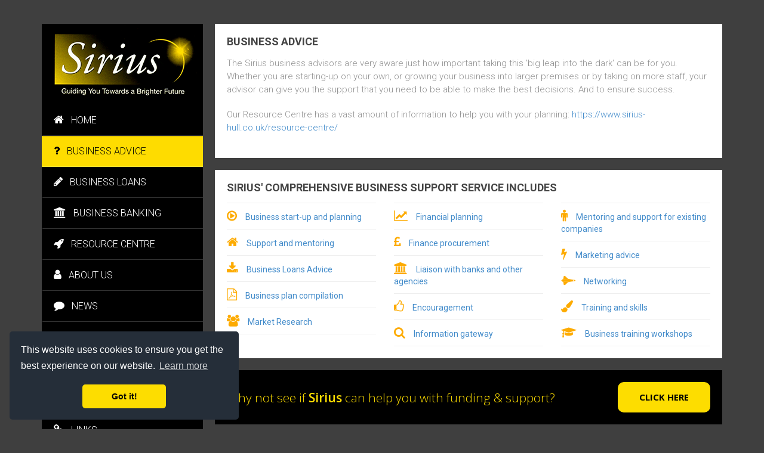

--- FILE ---
content_type: text/html; charset=UTF-8
request_url: https://www.sirius-hull.co.uk/business-advice/
body_size: 4683
content:
<!doctype html>
<html lang="en" class="no-js">
<head>

<title>Sirius Business Advice</title>
<base href="https://www.sirius-hull.co.uk/" />

	<meta charset="utf-8">

	<meta http-equiv="X-UA-Compatible" content="IE=edge,chrome=1">
	<meta name="viewport" content="width=device-width, initial-scale=1, maximum-scale=1">

	<link href='//fonts.googleapis.com/css?family=Roboto:400,100,100italic,300,300italic,400italic,500,500italic,700,700italic' rel='stylesheet' type='text/css'>
	<link href='//fonts.googleapis.com/css?family=Open+Sans:300italic,400italic,600italic,700italic,400,700,600,300' rel='stylesheet' type='text/css'>

	<link rel="stylesheet" href="theme/css/bootstrap.css" type="text/css" media="screen">
	<link rel="stylesheet" type="text/css" href="theme/css/flexslider.css" media="screen">
	<link rel="stylesheet" type="text/css" href="theme/css/jquery.bxslider.css" media="screen">
	<link rel="stylesheet" type="text/css" href="theme/css/magnific-popup.css" media="screen">
	<link rel="stylesheet" type="text/css" href="theme/css/font-awesome.css" media="screen">
	<link rel="stylesheet" type="text/css" href="theme/css/style.css" media="screen">

<meta name="description" content="" />
<meta name="keywords" content="" />


<meta name="google-site-verification" content="BRUHdtoIcb_IKmzqZENoElqy09vQ3cr4Hduyx_MnwPA" />

<link rel="stylesheet" type="text/css" href="//cdnjs.cloudflare.com/ajax/libs/cookieconsent2/3.0.3/cookieconsent.min.css" />
<script src="//cdnjs.cloudflare.com/ajax/libs/cookieconsent2/3.0.3/cookieconsent.min.js"></script>
<script>
window.addEventListener("load", function(){
window.cookieconsent.initialise({
  "palette": {
    "popup": {
      "background": "#252e39"
    },
    "button": {
      "background": "#fddd00"
    }
  },
  "theme": "classic",
  "position": "bottom-left",
  "content": {
    "href": "http://sirius-hull.co.uk/cookie-policy/"
  }
})});
</script>
	
</head>
<body>

	<!-- Container -->
	<div id="container" class="container">
<!-- Sidebar -->
<div id="sidebar">

	<!-- header -->
	<header class="sidebar-section">
		<div class="header-logo">
			<a class="logo" href="#"><img alt="" src="theme/images/logo.png"></a>
		</div>
		<a class="elemadded responsive-link" href="#">Menu</a>
		<div class="navbar-vertical" id="nav">
			<ul class="main-menu">
				<li><a href="https://www.sirius-hull.co.uk/home/"><i class="fa fa-home"></i>HOME</a></li>
				<li><a href="https://www.sirius-hull.co.uk/business-advice/"><i class="fa fa-question"></i>BUSINESS ADVICE</a></li>
				<li><a href="https://www.sirius-hull.co.uk/business-loans/"><i class="fa fa-pencil"></i>BUSINESS LOANS</a></li>
				<li><a href="https://www.sirius-hull.co.uk/business-banking/"><i class="fa fa-university"></i>BUSINESS BANKING</a></li>
				<li><a href="https://www.sirius-hull.co.uk/resource-centre/"><i class="fa fa-rocket"></i>RESOURCE CENTRE</a></li>
				<li><a href="https://www.sirius-hull.co.uk/about-us/"><i class="fa fa-user"></i>ABOUT US</a></li>
				<li><a href="https://www.sirius-hull.co.uk/news/entries/view/"><i class="fa fa-comment"></i>NEWS</a></li>
				<li><a href="https://www.sirius-hull.co.uk/events/view/"><i class="fa fa-ticket"></i>EVENTS & WORKSHOPS</a></li>
				<li><a href="https://www.sirius-hull.co.uk/downloads/"><i class="fa fa-cloud-download"></i>DOWNLOADS</a></li>
				<li><a href="https://www.sirius-hull.co.uk/contact-us/"><i class="fa fa-envelope"></i>CONTACT US</a></li>
				<li><a href="https://www.sirius-hull.co.uk/links/"><i class="fa fa-link"></i>LINKS</a></li>
			</ul>
		</div>
	</header>
	<!-- header -->

</div>
<!-- End Sidebar -->
	<!-- content -->
	<div id="content">
<div class="box-section float-image-section">
<h2>BUSINESS ADVICE</h2>
<div class="float-box">
<p>The Sirius business advisors are very aware just how important taking this 'big leap into the dark' can be for you. Whether you are starting-up on your own, or growing your business into larger premises or by taking on more staff, your advisor can give you the support that you need to be able to make the best decisions. And to ensure success.</p>
<p>Our Resource Centre has a vast amount of information to help you with your planning: <a href="resource-centre/">https://www.sirius-hull.co.uk/resource-centre/</a></p>
<!-- <p>Sirius offers free business advice and mentoring support through The LEDBGI programme.</p> --></div>
</div>
<p>			<!-- business support service section
				================================================== -->
			<div class="box-section fontawesome-section">
				<h2>Sirius' comprehensive business support service includes</h2>
				<div class="row">
					<div class="col-md-4">
						<ul class="icon-list">
							<li><i class="fa fa-play-circle-o"></i><a href="site/page/business-start-up-and-planning/" title="Business start-up and planning">Business start-up and planning</a></li>
							<li><i class="fa fa-home"></i><a href="site/page/advice-support-and-mentoring/" title="Support and mentoring">Support and mentoring</a></li>
							<li><i class="fa fa-download"></i><a href="site/page/Business-loans-advice/" title="Business Loans">Business Loans Advice</a></li>
							<li><i class="fa fa-file-pdf-o"></i><a href="site/page/Business-plan-compilation/" title="Business plan compilation">Business plan compilation</a></li>
							<li><i class="fa fa-group"></i><a href="site/page/market-research/" title="Market Research">Market Research</a></li>
						</ul>
					</div>
					<div class="col-md-4">
						<ul class="icon-list">
                       		<li><i class="fa fa-line-chart"></i><a href="site/page/financial-planning/" title="Financial planning">Financial planning</a></li>
							<li><i class="fa fa-gbp"></i><a href="site/page/finance-procurement/" title="Finance procurement">Finance procurement</a></li>
							<li><i class="fa fa-university"></i><a href="site/page/liaison-with-banks-and-other-agencies/" title="Liaison with banks and other agencies">Liaison with banks and other agencies</a></li>
							<li><i class="fa fa-thumbs-o-up"></i><a href="site/page/encouragement/" title="Encouragement">Encouragement</a></li>
                            <li><i class="fa fa-search"></i><a href="site/page/information_gateway/" title="Information gateway">Information gateway</a></li>
						</ul>
					</div>
					<div class="col-md-4">
						<ul class="icon-list">
							<li><i class="fa fa-male"></i><a href="site/page/mentoring-and-support-for-existing-companies/" title="Mentoring and support for existing companies">Mentoring and support for existing companies</a></li>							<li><i class="fa fa-bolt"></i><a href="site/page/marketing_advice/" title="Marketing advice">Marketing advice</a></li>
							<li><i class="fa fa-space-shuttle"></i><a href="site/page/networking/" title="Networking">Networking</a></li>
                            <li><i class="fa fa-paint-brush"></i><a href="site/page/training_and_skills/" title="Training and Skills">Training and skills</a></li>
                            <li><i class="fa fa-graduation-cap"></i><a href="site/page/business-training-workshops/" title="Business training workshops">Business training workshops</a></li>
						</ul>
					</div>
				</div>
			</div>
			<!-- End business support service section --></p>
<p><!-- call to action section -->
			<div class="box-section unik-line-section">
				<a href="https://www.sirius-hull.co.uk/business-loan-application">Click here</a>
				<p>Why not see if <span>Sirius</span> can help you with funding &amp; support?</p>
			</div>
<!-- End call to action section --></p>
<!--<div class="box-section float-image-section">
<h2>Sirius is also a Delivery Partner for The New Enterprise Allowance.</h2>
<div class="float-box"><img src="theme/images/sirius_illustration_02.png" width="346" height="201" />
<p><strong>Eligibility</strong><br /> You must be aged 18 or over, have a business idea and get one of the following benefits:</p>
<p><strong>Jobseeker's Allowance</strong><br /> Income Support as a lone parent Employment and Support Allowance, if you&rsquo;re in the work-related activity group A Jobcentre Plus adviser can refer you to the scheme at Sirius as soon as you get a qualifying benefit.</p>
<p>You could get a weekly allowance paid for up to 26 weeks (up to a total of &pound;1,274) Apply for a loan to help with start-up costs - The loan has to be paid back, the allowance doesn&rsquo;t.</p>
<p>Any money you get doesn&rsquo;t affect your Housing Benefit, tax credits, Income Tax, or Access to Work grant.</p>
<p>You could also get a Business Mentor to help you develop your business idea and write a business plan, ongoing support from Sirius in the early months of trading.</p>
<p><strong>How it works</strong><br /> A specialist will assess your business idea and if it has potential: you&rsquo;ll be signed up to the scheme and get a business mentor your mentor will help you write a business plan, and then you&rsquo;ll be able to claim financial support if: your business plan is approved, you start working at your business for 16 hours or more per week</p>
<p><strong>The Department for Work and Pensions has more information about the New Enterprise Allowance.</strong></p>
</div>
</div>-->
<p><!-- testimonial section -->
<div class="box-section testimonial-section">
<h2>Client Testimonials</h2>
<div class="message-content">
<span><p>The first advice I give any start up business who contacts Redpixel is to ring Sirius and arrange an appointment. The fantastic team have proven invaluable to our business venture and we feel that their wide range of free business support services, general <a href="site/page/encouragement/" title="Encouragement">Encouragement</a> and network of contacts are &lsquo;priceless&rsquo;. If &nbsp;Sirius can&rsquo;t resolve your issues &lsquo;in-house&rsquo; then they certainly will know someone who can.</p></span>
<h6>Chris Morfitt - Red Pixel</h6>
</div>

</div>
<!-- End testimonial section --></p>
			<!-- footer section
				================================================== -->
			<footer>
				<div class="up-footer">
					<div class="row">

						<div class="col-md-4">
							<div class="widget footer-widgets">
								<h2>Latest Event &amp; Workshop</h2>
                                <ul class="tweet-list"><li>

<p class="article_date">26th Jan 2026</p>
<h3><a href="events/date/2026/01/26" title="Key numbers every business owner should understand | Lunch and Learn">Key numbers every business owner should understand | Lunch and Learn</a></h3>
<div id="news_article_images_wrapper">

	<div class="news_article_image_wrapper" style="float:left; padding-right:5px">

		<a href="files/dal/232.jpg" title="" class="lightbox"><img src="files/dal/232_thumb.jpg" width="78" height="56" alt="" /></a>

	</div>

	</div>

<p><br><a href="https://www.enterprisenation.com/find-something/lunch-and-learn-key-numbers-every-business-owner-should-understand/">Get your ticket</a><br>Price: FREE<br>Date: Mon 26th Jan 2026<br>Time: 12:00 - 12:30<br>In this session, Esther Kyesimira will explain why sales don&#8217;t always equal success. <a class="read_more" href="events/date/2026/01/26" title="Read this entry">Read more &hellip;</a></p></li></ul>

							</div>
						</div>

						<div class="col-md-4">
							<div class="widget footer-widgets tweets-widget" style="text-align: center;">
							<!-- <h2>Recent Tweets</h2> -->
							<img style="max-width: 120px" src="https://www.sirius-hull.co.uk/theme/images/Cyber-Essentials-Logo.png">

							</div>
						</div>

						<div class="col-md-4">
							<div class="widget footer-widgets flickr-widget">
								<h2>Contact Us</h2>
								<ul class="tweet-list">
									<li><p><i class="fa fa-phone"></i> 01482 890146</p></li>
                        			<li><p><i class="fa fa-envelope"></i> <a href="mailto:info@sirius-hull.co.uk">info@sirius-hull.co.uk</a></p></li>
									<li><p><i class="fa fa-home"></i> 9 Market Place, Hedon, East Yorkshire, HU12 8JA</p></li>
									<!--<li><p><br/><br/>Follow us on Twitter  <a href="https://twitter.com/siriushull">@siriushull</a></p></li>-->
								</ul>
							</div>
						</div>

					</div>
				</div>
				<div class="footer-line">
					<p>&#169; 2026 Sirius Hull - <a style="float: none; width:auto; height: auto; background-color: #fff;" href="privacy-policy">Privacy Policy</a> - <a style="float: none; width:auto; height: auto; background-color: #fff;" href="cookie-policy">Cookie Policy</a> - All Rights Reserved. Hand crafted by <span><a href="http://www.realdesignstudios.com/" title="website design yorkshire" target="_blank" style="float: none; height: auto; width: auto; background-color: #fff;">REAL DESIGN</a><span></p>
					<a class="go-top" href="#"><i class="fa fa-angle-up"></i></a>
				</div>
			</footer>
			<!-- End footer section -->

<script>
  (function(i,s,o,g,r,a,m){i['GoogleAnalyticsObject']=r;i[r]=i[r]||function(){
  (i[r].q=i[r].q||[]).push(arguments)},i[r].l=1*new Date();a=s.createElement(o),
  m=s.getElementsByTagName(o)[0];a.async=1;a.src=g;m.parentNode.insertBefore(a,m)
  })(window,document,'script','//www.google-analytics.com/analytics.js','ga');

  ga('create', 'UA-57199342-5', 'auto');
  ga('send', 'pageview');

</script>

<!-- Global site tag (gtag.js) - Google Analytics -->
<script async src="https://www.googletagmanager.com/gtag/js?id=G-XM9ZMP8WL6"></script>
<script>
  window.dataLayer = window.dataLayer || [];
  function gtag(){dataLayer.push(arguments);}
  gtag('js', new Date());

  gtag('config', 'G-XM9ZMP8WL6');
</script>	
</div>
	<!-- End content -->
</div>
	<!-- End Container -->

	<script type="text/javascript" src="theme/js/jquery.min.js"></script>
	<script type="text/javascript" src="theme/js/jquery.migrate.js"></script>
	<script type="text/javascript" src="theme/js/jquery.appear.js"></script>
	<script type="text/javascript" src="theme/js/jquery.magnific-popup.min.js"></script>
	<script type="text/javascript" src="theme/js/bootstrap.js"></script>
	<script type="text/javascript" src="theme/js/jquery.flexslider.js"></script>
        <script type="text/javascript" src="theme/js/jquery.bxslider.min.js"></script>
	<script type="text/javascript" src="theme/js/retina-1.1.0.min.js"></script>
	<script type="text/javascript" src="theme/js/waypoint.min.js"></script>
	<script type="text/javascript" src="theme/js/plugins-scroll.js"></script>
	<script type="text/javascript" src="theme/js/script.js"></script>

	<script type="text/javascript" src="theme/js/twitterFetcher_min.js"></script>
	<script type="text/javascript" src="theme/js/exampleUsage.js"></script>

</body>
</html>


--- FILE ---
content_type: text/css
request_url: https://www.sirius-hull.co.uk/theme/css/flexslider.css
body_size: 1261
content:
/*
 * jQuery FlexSlider v2.0
 * http://www.woothemes.com/flexslider/
 *
 * Copyright 2012 WooThemes
 * Free to use under the GPLv2 license.
 * http://www.gnu.org/licenses/gpl-2.0.html
 *
 * Contributing author: Tyler Smith (@mbmufffin)
 */

/* Browser Resets */
.flex-container a:active,
.flexslider a:active,
.flex-container a:focus,
.flexslider a:focus  {outline: none;}
.slides,
.flex-control-nav,
.flex-direction-nav {margin: 0; padding: 0; list-style: none;} 

/* FlexSlider Necessary Styles
*********************************/ 
.flexslider {
	margin: 0;
	padding: 0;
}

.flexslider .slides {overflow: hidden;} 

.flexslider .slides > li {display: none; -webkit-backface-visibility: hidden; position: relative;} /* Hide the slides before the JS is loaded. Avoids image jumping */
.flexslider .slides img {
	width: 100%;
	display: block;
}

.flex-pauseplay span {text-transform: capitalize;}

/* Clearfix for the .slides element */
html[xmlns] .slides {display: block;} 
* html .slides {height: 1%;}

/* No JavaScript Fallback */
/* If you are not using another script, such as Modernizr, make sure you
 * include js that eliminates this class on page load */
.no-js .slides > li:first-child {display: block;}


/* FlexSlider Default Theme
*********************************/
.flexslider {margin: 0; background: #fff; position: relative; zoom: 1;}
.flex-viewport {max-height: 2000px; -webkit-transition: all 1s ease; -moz-transition: all 1s ease; transition: all 1s ease;}
.loading .flex-viewport {max-height: 300px;}
.flexslider .slides {zoom: 1; position: relative;}

.carousel li {margin-right: 5px}


/* Direction Nav */

.flex-direction-nav {
	width: 151px; 
	height: 75px; 
	display: inline-block; 
	position: absolute; 
	bottom:0;
	right:0;
	opacity: 1;
	cursor: pointer;
	z-index: 3;
	text-indent: -9999px;
	transition: all 0.2s linear;
	-moz-transition: all 0.2s linear;
	-webkit-transition: all 0.2s linear;
	-o-transition: all 0.2s linear;
}

.flex-direction-nav .flex-next {
	display: inline-block;
	position: relative;
	width: 75px; 
	height: 75px;
	float: right;
	transition: all 0.2s linear;
	-moz-transition: all 0.2s linear;
	-webkit-transition: all 0.2s linear;
	-o-transition: all 0.2s linear;
}

.flex-direction-nav .flex-next:after {
	position: absolute;
	top: 0;
	left: 0;
    content: '\f105';
    font-family: 'FontAwesome';
    font-size: 32px;
	color: #000;
	line-height: 75px;
	width: 100%;
	text-align: center;
	text-indent: 0 !important;
}

.flex-direction-nav .flex-prev {
	position: relative;
	display: inline-block;
	width: 75px; 
	height: 75px;
	float: left;
	transition: all 0.2s linear;
	-moz-transition: all 0.2s linear;
	-webkit-transition: all 0.2s linear;
	-o-transition: all 0.2s linear;
}

.flex-direction-nav .flex-prev:after {
	position: absolute;
	top: 0;
	left: 0;
    content: '\f104';
    font-family: 'FontAwesome';
    font-size: 32px;
	/*color: #fff;*/
	color: #000;
	line-height: 75px;
	width: 100%;
	text-align: center;
	text-indent: 0 !important;
}

.flexslider .flex-next:hover {
	opacity: 0.8;
}
.flexslider .flex-prev:hover {
	opacity: 0.8;
}


/* Control Nav */
.flex-control-nav {width:42px; position: absolute; top: 0px; right: -42px; padding-top: 5px; display: none;}
.flex-control-nav li {margin: 7px 10px; display: block; zoom: 1; *display: inline;}
.flex-control-paging li a {width: 21px; height: 21px; display: block; background: url(../images/bullet.png) center no-repeat; cursor: pointer; text-indent: -9999px; }
.flex-control-paging li a:hover { opacity:0.9; }
.flex-control-paging li a.flex-active {background: url(../images/bullet-active.png); cursor: default; }

.flex-control-thumbs {margin: 5px 0 0; position: static; overflow: hidden;}
.flex-control-thumbs li {width: 25%; float: left; margin: 0;}
.flex-control-thumbs img {width: 100%; display: block; opacity: .7; cursor: pointer;}
.flex-control-thumbs img:hover {opacity: 1;}
.flex-control-thumbs .flex-active {opacity: 1; cursor: default;}


.single-post .flex-control-nav {right: 0; border: none;}
.single-post .flex-direction-nav {right: 1px; bottom: 26px;}

.single-project-page .flex-control-nav {right: 0; border: none;}
.single-project-page .flex-direction-nav {right: 1px; bottom: 26px;}



--- FILE ---
content_type: application/javascript
request_url: https://www.sirius-hull.co.uk/theme/js/exampleUsage.js
body_size: 2854
content:
/**
 * ### HOW TO CREATE A VALID ID TO USE: ###
 * Go to www.twitter.com and sign in as normal, go to your settings page.
 * Go to "Widgets" on the left hand side.
 * Create a new widget for what you need eg "user time line" or "search" etc.
 * Feel free to check "exclude replies" if you don't want replies in results.
 * Now go back to settings page, and then go back to widgets page and
 * you should see the widget you just created. Click edit.
 * Look at the URL in your web browser, you will see a long number like this:
 * 345735908357048478
 * Use this as your ID below instead!
 */

/**
 * How to use TwitterFetcher's fetch function:
 *
 * @function fetch(object) Fetches the Twitter content according to
 *     the parameters specified in object.
 *
 * @param object {Object} An object containing case sensitive key-value pairs
 *     of properties below.
 *
 * You may specify at minimum the following two required properties:
 *
 * @param object.id {string} The ID of the Twitter widget you wish
 *     to grab data from (see above for how to generate this number).
 * @param object.domId {string} The ID of the DOM element you want
 *     to write results to.
 *
 * You may also specify one or more of the following optional properties
 *     if you desire:
 *
 * @param object.maxTweets [int] The maximum number of tweets you want
 *     to return. Must be a number between 1 and 20. Default value is 20.
 * @param object.enableLinks [boolean] Set false if you don't want
 *     urls and hashtags to be hyperlinked.
 * @param object.showUser [boolean] Set false if you don't want user
 *     photo / name for tweet to show.
 * @param object.showTime [boolean] Set false if you don't want time of tweet
 *     to show.
 * @param object.dateFunction [function] A function you can specify
 *     to format date/time of tweet however you like. This function takes
 *     a JavaScript date as a parameter and returns a String representation
 *     of that date.
 * @param object.showRetweet [boolean] Set false if you don't want retweets
 *     to show.
 * @param object.customCallback [function] A function you can specify
 *     to call when data are ready. It also passes data to this function
 *     to manipulate them yourself before outputting. If you specify
 *     this parameter you must output data yourself!
 * @param object.showInteraction [boolean] Set false if you don't want links
 *     for reply, retweet and favourite to show.
 * @param object.showImages [boolean] Set true if you want images from tweet
 *     to show.
 * @param object.linksInNewWindow [boolean] Set false if you don't want links
 *     to open in new window.
 * @param object.lang [string] The abbreviation of the language you want to use
 *     for Twitter phrases like "posted on" or "time ago". Default value
 *     is "en" (English).
 * @param object.showPermalinks [boolean] Set false if you don't want time
 *     to be permalinked.
 * @param object.dataOnly [boolean] Set true if you want the argument passed
 *     to the customCallback to be an Array of Objects containing data
 *     instead of an Array of HTML Strings
 */

// ##### Simple example 1 #####
// A simple example to get my latest tweet and write to a HTML element with
// id "example1". Also automatically hyperlinks URLS and user mentions and
// hashtags.
var config1 = {
  "id": '525604881671802884',
  "domId": 'tweet',
  "maxTweets": 2,
  "enableLinks": true
};
twitterFetcher.fetch(config1);


// ##### Simple example 2 #####
// A simple example to get my latest 5 of my favourite tweets and write to a
// HTML element with id "talk". Also automatically hyperlinks URLS and user
// mentions and hashtags but does not display time of post. We also make the
// request to Twitter specifiying we would like results where possible in
// English language.
var config2 = {
  "id": '347099293930377217',
  "domId": 'example2',
  "maxTweets": 5,
  "enableLinks": true,
  "showUser": true,
  "showTime": true,
  "lang": 'en'
};
twitterFetcher.fetch(config2);


// ##### Simple example 3 #####
// A simple example to get latest 5 tweets for #API tag and shows any images
// attached to tweets.
var config3 = {
  "id": '502160051226681344',
  "domId": 'example3',
  "maxTweets": 5,
  "enableLinks": true,
  "showImages": true
};
twitterFetcher.fetch(config3);


// ##### Advanced example #####
// An advance example to get latest 5 posts using hashtag #API and write to a
// HTML element with id "tweets2" without showing user details and using a
// custom format to display the date/time of the post, and does not show
// retweets.
var config4 = {
  "id": '345690956013633536',
  "domId": 'example4',
  "maxTweets": 3,
  "enableLinks": true,
  "showUser": false,
  "showTime": true,
  "dateFunction": dateFormatter,
  "showRetweet": false
};

// For advanced example which allows you to customize how tweet time is
// formatted you simply define a function which takes a JavaScript date as a
// parameter and returns a string!
// See http://www.w3schools.com/jsref/jsref_obj_date.asp for properties
// of a Date object.
function dateFormatter(date) {
  return date.toTimeString();
}

twitterFetcher.fetch(config4);


// ##### Advanced example 2 #####
// Similar as previous, except this time we pass a custom function to render the
// tweets ourself! Useful if you need to know exactly when data has returned or
// if you need full control over the output.

var config5 = {
  "id": '345690956013633536',
  "domId": '',
  "maxTweets": 3,
  "enableLinks": true,
  "showUser": true,
  "showTime": true,
  "dateFunction": '',
  "showRetweet": false,
  "customCallback": handleTweets,
  "showInteraction": false
};

function handleTweets(tweets){
    var x = tweets.length;
    var n = 0;
    var element = document.getElementById('example5');
    var html = '<ul>';
    while(n < x) {
      html += '<li>' + tweets[n] + '</li>';
      n++;
    }
    html += '</ul>';
    element.innerHTML = html;
}

twitterFetcher.fetch(config5);


// ##### Advanced example #####
// An advance example to get latest 3 posts using hashtag #API and write to a
// HTML element with id "example6" without showing user details and using an
// alternative custom format with moment.js to display the age of the post,
// and does not show retweets.
var config6 = {
  "id": '345690956013633536',
  "domId": 'example6',
  "maxTweets": 3,
  "enableLinks": true,
  "showUser": false,
  "showTime": true,
  "dateFunction": momentDateFormatter,
  "showRetweet": false
};

// For advanced example which allows you to customize how tweet time is
// formatted you simply define a function which takes a JavaScript date and
// optional text representation of data as parameters and returns a string!
// See http://www.w3schools.com/jsref/jsref_obj_date.asp for properties
// of a Date object.
//
// The advantage of using the date string is that internally
// twitterFetcher discards the timezone in favor of cross-browser
// support. If you need the timezone, you can use something like
// Moment.js to parse the original date string and maintain the
// timezone.
function momentDateFormatter(date, dateString) {
  return moment(dateString).fromNow();
}

twitterFetcher.fetch(config6);


// ##### CommonJS example (e.g. Browserify) #####
// The result of this example is identical to example 1, but it's meant for
// usage through Browserify or compatible bundler.
/*
var fetcher = require('twitter-fetcher'); //debowerify may be needed
var config7 = {
  "id": '345170787868762112',
  "domId": 'example1',
  "maxTweets": 1,
  "enableLinks": true
};
fetcher.fetch(config7);
*/

// ##### AMD example (e.g. Require.js) #####
// The result of this example is identical to example 1, but it's meant for
// usage with Require.js or similar loader.
/*
require(['twitter-fetcher'], function (fetcher) {
  var config7 = {
    "id": '345170787868762112',
    "domId": 'example1',
    "maxTweets": 1,
    "enableLinks": true
  };
  fetcher.fetch(config7);
});
*/


// ##### Advanced example 3 #####
// An advance example to get data in Objects, instead of HTML Strings,
// to populate a template for example.

var config8 = {
  "id": '502160051226681344',
  "dataOnly": true,
  "customCallback": populateTpl
};

twitterFetcher.fetch(config8);

function populateTpl(tweets){
  var element = document.getElementById('example8');
  var html = '<ul>';
  for (var i = 0, lgth = tweets.length; i < lgth ; i++) {
    var tweetObject = tweets[i];
    html += '<li>'
      + (tweetObject.image ? '<div class="tweet-img"><img src="'+tweetObject.image+'" /></div>' : '')
      + '<p class="tweet-content">' + tweetObject.tweet + '</p>'
      + '<p class="tweet-infos">Posted on the ' + tweetObject.time + ', by ' + tweetObject.author + '</p>'
      + '<p class="tweet-link"><a href="' + tweetObject.permalinkURL + '">Link</a></p>'
    + '</li>';
  }
  html += '</ul>';
  element.innerHTML = html;
}

--- FILE ---
content_type: text/plain
request_url: https://www.google-analytics.com/j/collect?v=1&_v=j102&a=366040280&t=pageview&_s=1&dl=https%3A%2F%2Fwww.sirius-hull.co.uk%2Fbusiness-advice%2F&ul=en-us%40posix&dt=Sirius%20Business%20Advice&sr=1280x720&vp=1280x720&_u=IEBAAEABAAAAACAAI~&jid=919662311&gjid=1481623030&cid=700997439.1769187504&tid=UA-57199342-5&_gid=1345380946.1769187504&_r=1&_slc=1&z=420538573
body_size: -451
content:
2,cG-XM9ZMP8WL6